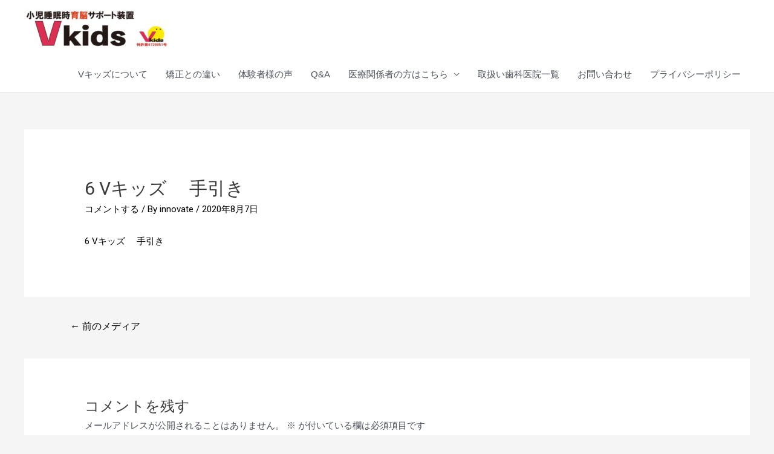

--- FILE ---
content_type: text/css
request_url: https://iwilldental.com/wp-content/uploads/elementor/css/post-348.css?ver=1768314964
body_size: 271
content:
.elementor-348 .elementor-element.elementor-element-de2fcf0:not(.elementor-motion-effects-element-type-background), .elementor-348 .elementor-element.elementor-element-de2fcf0 > .elementor-motion-effects-container > .elementor-motion-effects-layer{background-color:rgba(2, 1, 1, 0);}.elementor-348 .elementor-element.elementor-element-de2fcf0{transition:background 0.3s, border 0.3s, border-radius 0.3s, box-shadow 0.3s;}.elementor-348 .elementor-element.elementor-element-de2fcf0 > .elementor-background-overlay{transition:background 0.3s, border-radius 0.3s, opacity 0.3s;}.elementor-widget-image .widget-image-caption{color:var( --e-global-color-text );font-family:var( --e-global-typography-text-font-family ), Sans-serif;font-weight:var( --e-global-typography-text-font-weight );}body:not(.rtl) .elementor-348 .elementor-element.elementor-element-28c54a8{right:10px;}body.rtl .elementor-348 .elementor-element.elementor-element-28c54a8{left:10px;}.elementor-348 .elementor-element.elementor-element-28c54a8{bottom:0px;text-align:right;}@media(max-width:767px){.elementor-348 .elementor-element.elementor-element-28c54a8 img{width:60%;}}